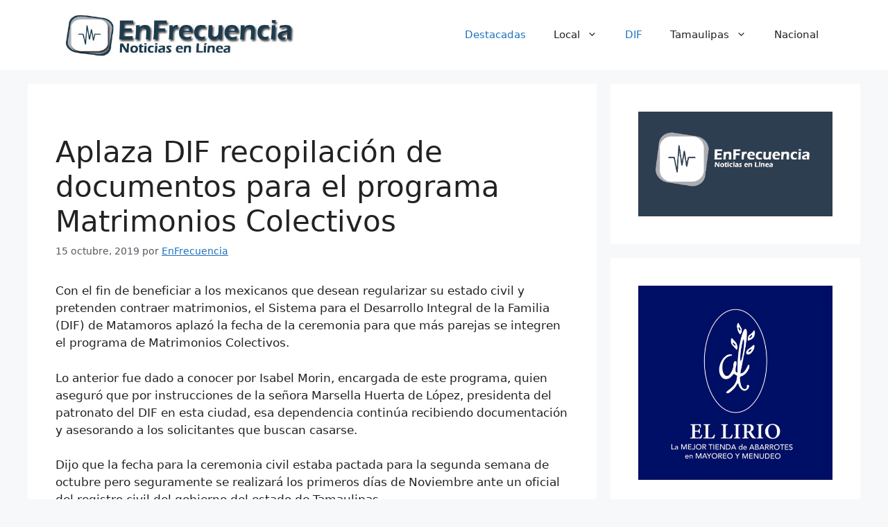

--- FILE ---
content_type: text/html; charset=utf-8
request_url: https://www.google.com/recaptcha/api2/aframe
body_size: 266
content:
<!DOCTYPE HTML><html><head><meta http-equiv="content-type" content="text/html; charset=UTF-8"></head><body><script nonce="dliQqFkuMEdI3goU-oeTNQ">/** Anti-fraud and anti-abuse applications only. See google.com/recaptcha */ try{var clients={'sodar':'https://pagead2.googlesyndication.com/pagead/sodar?'};window.addEventListener("message",function(a){try{if(a.source===window.parent){var b=JSON.parse(a.data);var c=clients[b['id']];if(c){var d=document.createElement('img');d.src=c+b['params']+'&rc='+(localStorage.getItem("rc::a")?sessionStorage.getItem("rc::b"):"");window.document.body.appendChild(d);sessionStorage.setItem("rc::e",parseInt(sessionStorage.getItem("rc::e")||0)+1);localStorage.setItem("rc::h",'1762277840734');}}}catch(b){}});window.parent.postMessage("_grecaptcha_ready", "*");}catch(b){}</script></body></html>